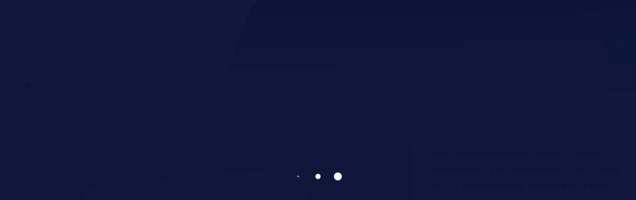

--- FILE ---
content_type: text/html; charset=UTF-8
request_url: https://luminox-web.com/portfolio/project-stamp/
body_size: 17155
content:
<!DOCTYPE html>
				<html lang="ja">
				<head>

					<meta http-equiv="Content-Type" content="text/html; charset=UTF-8"/>

					<meta name="viewport" content="width=device-width, initial-scale=1.0, minimum-scale=1.0"/><title>Project Stamp &#8211; 合同会社Luminox</title>
<meta name='robots' content='max-image-preview:large' />
<link rel='dns-prefetch' href='//fonts.googleapis.com' />
<link rel="alternate" type="application/rss+xml" title="合同会社Luminox &raquo; フィード" href="https://luminox-web.com/feed/" />
<link rel="alternate" type="application/rss+xml" title="合同会社Luminox &raquo; コメントフィード" href="https://luminox-web.com/comments/feed/" />
<link rel="alternate" type="application/rss+xml" title="合同会社Luminox &raquo; Project Stamp のコメントのフィード" href="https://luminox-web.com/portfolio/project-stamp/feed/" />
<link rel="alternate" title="oEmbed (JSON)" type="application/json+oembed" href="https://luminox-web.com/wp-json/oembed/1.0/embed?url=https%3A%2F%2Fluminox-web.com%2Fportfolio%2Fproject-stamp%2F" />
<link rel="alternate" title="oEmbed (XML)" type="text/xml+oembed" href="https://luminox-web.com/wp-json/oembed/1.0/embed?url=https%3A%2F%2Fluminox-web.com%2Fportfolio%2Fproject-stamp%2F&#038;format=xml" />
<style id='wp-img-auto-sizes-contain-inline-css'>
img:is([sizes=auto i],[sizes^="auto," i]){contain-intrinsic-size:3000px 1500px}
/*# sourceURL=wp-img-auto-sizes-contain-inline-css */
</style>
<style id='wp-emoji-styles-inline-css'>

	img.wp-smiley, img.emoji {
		display: inline !important;
		border: none !important;
		box-shadow: none !important;
		height: 1em !important;
		width: 1em !important;
		margin: 0 0.07em !important;
		vertical-align: -0.1em !important;
		background: none !important;
		padding: 0 !important;
	}
/*# sourceURL=wp-emoji-styles-inline-css */
</style>
<style id='wp-block-library-inline-css'>
:root{--wp-block-synced-color:#7a00df;--wp-block-synced-color--rgb:122,0,223;--wp-bound-block-color:var(--wp-block-synced-color);--wp-editor-canvas-background:#ddd;--wp-admin-theme-color:#007cba;--wp-admin-theme-color--rgb:0,124,186;--wp-admin-theme-color-darker-10:#006ba1;--wp-admin-theme-color-darker-10--rgb:0,107,160.5;--wp-admin-theme-color-darker-20:#005a87;--wp-admin-theme-color-darker-20--rgb:0,90,135;--wp-admin-border-width-focus:2px}@media (min-resolution:192dpi){:root{--wp-admin-border-width-focus:1.5px}}.wp-element-button{cursor:pointer}:root .has-very-light-gray-background-color{background-color:#eee}:root .has-very-dark-gray-background-color{background-color:#313131}:root .has-very-light-gray-color{color:#eee}:root .has-very-dark-gray-color{color:#313131}:root .has-vivid-green-cyan-to-vivid-cyan-blue-gradient-background{background:linear-gradient(135deg,#00d084,#0693e3)}:root .has-purple-crush-gradient-background{background:linear-gradient(135deg,#34e2e4,#4721fb 50%,#ab1dfe)}:root .has-hazy-dawn-gradient-background{background:linear-gradient(135deg,#faaca8,#dad0ec)}:root .has-subdued-olive-gradient-background{background:linear-gradient(135deg,#fafae1,#67a671)}:root .has-atomic-cream-gradient-background{background:linear-gradient(135deg,#fdd79a,#004a59)}:root .has-nightshade-gradient-background{background:linear-gradient(135deg,#330968,#31cdcf)}:root .has-midnight-gradient-background{background:linear-gradient(135deg,#020381,#2874fc)}:root{--wp--preset--font-size--normal:16px;--wp--preset--font-size--huge:42px}.has-regular-font-size{font-size:1em}.has-larger-font-size{font-size:2.625em}.has-normal-font-size{font-size:var(--wp--preset--font-size--normal)}.has-huge-font-size{font-size:var(--wp--preset--font-size--huge)}.has-text-align-center{text-align:center}.has-text-align-left{text-align:left}.has-text-align-right{text-align:right}.has-fit-text{white-space:nowrap!important}#end-resizable-editor-section{display:none}.aligncenter{clear:both}.items-justified-left{justify-content:flex-start}.items-justified-center{justify-content:center}.items-justified-right{justify-content:flex-end}.items-justified-space-between{justify-content:space-between}.screen-reader-text{border:0;clip-path:inset(50%);height:1px;margin:-1px;overflow:hidden;padding:0;position:absolute;width:1px;word-wrap:normal!important}.screen-reader-text:focus{background-color:#ddd;clip-path:none;color:#444;display:block;font-size:1em;height:auto;left:5px;line-height:normal;padding:15px 23px 14px;text-decoration:none;top:5px;width:auto;z-index:100000}html :where(.has-border-color){border-style:solid}html :where([style*=border-top-color]){border-top-style:solid}html :where([style*=border-right-color]){border-right-style:solid}html :where([style*=border-bottom-color]){border-bottom-style:solid}html :where([style*=border-left-color]){border-left-style:solid}html :where([style*=border-width]){border-style:solid}html :where([style*=border-top-width]){border-top-style:solid}html :where([style*=border-right-width]){border-right-style:solid}html :where([style*=border-bottom-width]){border-bottom-style:solid}html :where([style*=border-left-width]){border-left-style:solid}html :where(img[class*=wp-image-]){height:auto;max-width:100%}:where(figure){margin:0 0 1em}html :where(.is-position-sticky){--wp-admin--admin-bar--position-offset:var(--wp-admin--admin-bar--height,0px)}@media screen and (max-width:600px){html :where(.is-position-sticky){--wp-admin--admin-bar--position-offset:0px}}

/*# sourceURL=wp-block-library-inline-css */
</style><style id='global-styles-inline-css'>
:root{--wp--preset--aspect-ratio--square: 1;--wp--preset--aspect-ratio--4-3: 4/3;--wp--preset--aspect-ratio--3-4: 3/4;--wp--preset--aspect-ratio--3-2: 3/2;--wp--preset--aspect-ratio--2-3: 2/3;--wp--preset--aspect-ratio--16-9: 16/9;--wp--preset--aspect-ratio--9-16: 9/16;--wp--preset--color--black: #000000;--wp--preset--color--cyan-bluish-gray: #abb8c3;--wp--preset--color--white: #ffffff;--wp--preset--color--pale-pink: #f78da7;--wp--preset--color--vivid-red: #cf2e2e;--wp--preset--color--luminous-vivid-orange: #ff6900;--wp--preset--color--luminous-vivid-amber: #fcb900;--wp--preset--color--light-green-cyan: #7bdcb5;--wp--preset--color--vivid-green-cyan: #00d084;--wp--preset--color--pale-cyan-blue: #8ed1fc;--wp--preset--color--vivid-cyan-blue: #0693e3;--wp--preset--color--vivid-purple: #9b51e0;--wp--preset--gradient--vivid-cyan-blue-to-vivid-purple: linear-gradient(135deg,rgb(6,147,227) 0%,rgb(155,81,224) 100%);--wp--preset--gradient--light-green-cyan-to-vivid-green-cyan: linear-gradient(135deg,rgb(122,220,180) 0%,rgb(0,208,130) 100%);--wp--preset--gradient--luminous-vivid-amber-to-luminous-vivid-orange: linear-gradient(135deg,rgb(252,185,0) 0%,rgb(255,105,0) 100%);--wp--preset--gradient--luminous-vivid-orange-to-vivid-red: linear-gradient(135deg,rgb(255,105,0) 0%,rgb(207,46,46) 100%);--wp--preset--gradient--very-light-gray-to-cyan-bluish-gray: linear-gradient(135deg,rgb(238,238,238) 0%,rgb(169,184,195) 100%);--wp--preset--gradient--cool-to-warm-spectrum: linear-gradient(135deg,rgb(74,234,220) 0%,rgb(151,120,209) 20%,rgb(207,42,186) 40%,rgb(238,44,130) 60%,rgb(251,105,98) 80%,rgb(254,248,76) 100%);--wp--preset--gradient--blush-light-purple: linear-gradient(135deg,rgb(255,206,236) 0%,rgb(152,150,240) 100%);--wp--preset--gradient--blush-bordeaux: linear-gradient(135deg,rgb(254,205,165) 0%,rgb(254,45,45) 50%,rgb(107,0,62) 100%);--wp--preset--gradient--luminous-dusk: linear-gradient(135deg,rgb(255,203,112) 0%,rgb(199,81,192) 50%,rgb(65,88,208) 100%);--wp--preset--gradient--pale-ocean: linear-gradient(135deg,rgb(255,245,203) 0%,rgb(182,227,212) 50%,rgb(51,167,181) 100%);--wp--preset--gradient--electric-grass: linear-gradient(135deg,rgb(202,248,128) 0%,rgb(113,206,126) 100%);--wp--preset--gradient--midnight: linear-gradient(135deg,rgb(2,3,129) 0%,rgb(40,116,252) 100%);--wp--preset--font-size--small: 13px;--wp--preset--font-size--medium: 20px;--wp--preset--font-size--large: 36px;--wp--preset--font-size--x-large: 42px;--wp--preset--spacing--20: 0.44rem;--wp--preset--spacing--30: 0.67rem;--wp--preset--spacing--40: 1rem;--wp--preset--spacing--50: 1.5rem;--wp--preset--spacing--60: 2.25rem;--wp--preset--spacing--70: 3.38rem;--wp--preset--spacing--80: 5.06rem;--wp--preset--shadow--natural: 6px 6px 9px rgba(0, 0, 0, 0.2);--wp--preset--shadow--deep: 12px 12px 50px rgba(0, 0, 0, 0.4);--wp--preset--shadow--sharp: 6px 6px 0px rgba(0, 0, 0, 0.2);--wp--preset--shadow--outlined: 6px 6px 0px -3px rgb(255, 255, 255), 6px 6px rgb(0, 0, 0);--wp--preset--shadow--crisp: 6px 6px 0px rgb(0, 0, 0);}:where(.is-layout-flex){gap: 0.5em;}:where(.is-layout-grid){gap: 0.5em;}body .is-layout-flex{display: flex;}.is-layout-flex{flex-wrap: wrap;align-items: center;}.is-layout-flex > :is(*, div){margin: 0;}body .is-layout-grid{display: grid;}.is-layout-grid > :is(*, div){margin: 0;}:where(.wp-block-columns.is-layout-flex){gap: 2em;}:where(.wp-block-columns.is-layout-grid){gap: 2em;}:where(.wp-block-post-template.is-layout-flex){gap: 1.25em;}:where(.wp-block-post-template.is-layout-grid){gap: 1.25em;}.has-black-color{color: var(--wp--preset--color--black) !important;}.has-cyan-bluish-gray-color{color: var(--wp--preset--color--cyan-bluish-gray) !important;}.has-white-color{color: var(--wp--preset--color--white) !important;}.has-pale-pink-color{color: var(--wp--preset--color--pale-pink) !important;}.has-vivid-red-color{color: var(--wp--preset--color--vivid-red) !important;}.has-luminous-vivid-orange-color{color: var(--wp--preset--color--luminous-vivid-orange) !important;}.has-luminous-vivid-amber-color{color: var(--wp--preset--color--luminous-vivid-amber) !important;}.has-light-green-cyan-color{color: var(--wp--preset--color--light-green-cyan) !important;}.has-vivid-green-cyan-color{color: var(--wp--preset--color--vivid-green-cyan) !important;}.has-pale-cyan-blue-color{color: var(--wp--preset--color--pale-cyan-blue) !important;}.has-vivid-cyan-blue-color{color: var(--wp--preset--color--vivid-cyan-blue) !important;}.has-vivid-purple-color{color: var(--wp--preset--color--vivid-purple) !important;}.has-black-background-color{background-color: var(--wp--preset--color--black) !important;}.has-cyan-bluish-gray-background-color{background-color: var(--wp--preset--color--cyan-bluish-gray) !important;}.has-white-background-color{background-color: var(--wp--preset--color--white) !important;}.has-pale-pink-background-color{background-color: var(--wp--preset--color--pale-pink) !important;}.has-vivid-red-background-color{background-color: var(--wp--preset--color--vivid-red) !important;}.has-luminous-vivid-orange-background-color{background-color: var(--wp--preset--color--luminous-vivid-orange) !important;}.has-luminous-vivid-amber-background-color{background-color: var(--wp--preset--color--luminous-vivid-amber) !important;}.has-light-green-cyan-background-color{background-color: var(--wp--preset--color--light-green-cyan) !important;}.has-vivid-green-cyan-background-color{background-color: var(--wp--preset--color--vivid-green-cyan) !important;}.has-pale-cyan-blue-background-color{background-color: var(--wp--preset--color--pale-cyan-blue) !important;}.has-vivid-cyan-blue-background-color{background-color: var(--wp--preset--color--vivid-cyan-blue) !important;}.has-vivid-purple-background-color{background-color: var(--wp--preset--color--vivid-purple) !important;}.has-black-border-color{border-color: var(--wp--preset--color--black) !important;}.has-cyan-bluish-gray-border-color{border-color: var(--wp--preset--color--cyan-bluish-gray) !important;}.has-white-border-color{border-color: var(--wp--preset--color--white) !important;}.has-pale-pink-border-color{border-color: var(--wp--preset--color--pale-pink) !important;}.has-vivid-red-border-color{border-color: var(--wp--preset--color--vivid-red) !important;}.has-luminous-vivid-orange-border-color{border-color: var(--wp--preset--color--luminous-vivid-orange) !important;}.has-luminous-vivid-amber-border-color{border-color: var(--wp--preset--color--luminous-vivid-amber) !important;}.has-light-green-cyan-border-color{border-color: var(--wp--preset--color--light-green-cyan) !important;}.has-vivid-green-cyan-border-color{border-color: var(--wp--preset--color--vivid-green-cyan) !important;}.has-pale-cyan-blue-border-color{border-color: var(--wp--preset--color--pale-cyan-blue) !important;}.has-vivid-cyan-blue-border-color{border-color: var(--wp--preset--color--vivid-cyan-blue) !important;}.has-vivid-purple-border-color{border-color: var(--wp--preset--color--vivid-purple) !important;}.has-vivid-cyan-blue-to-vivid-purple-gradient-background{background: var(--wp--preset--gradient--vivid-cyan-blue-to-vivid-purple) !important;}.has-light-green-cyan-to-vivid-green-cyan-gradient-background{background: var(--wp--preset--gradient--light-green-cyan-to-vivid-green-cyan) !important;}.has-luminous-vivid-amber-to-luminous-vivid-orange-gradient-background{background: var(--wp--preset--gradient--luminous-vivid-amber-to-luminous-vivid-orange) !important;}.has-luminous-vivid-orange-to-vivid-red-gradient-background{background: var(--wp--preset--gradient--luminous-vivid-orange-to-vivid-red) !important;}.has-very-light-gray-to-cyan-bluish-gray-gradient-background{background: var(--wp--preset--gradient--very-light-gray-to-cyan-bluish-gray) !important;}.has-cool-to-warm-spectrum-gradient-background{background: var(--wp--preset--gradient--cool-to-warm-spectrum) !important;}.has-blush-light-purple-gradient-background{background: var(--wp--preset--gradient--blush-light-purple) !important;}.has-blush-bordeaux-gradient-background{background: var(--wp--preset--gradient--blush-bordeaux) !important;}.has-luminous-dusk-gradient-background{background: var(--wp--preset--gradient--luminous-dusk) !important;}.has-pale-ocean-gradient-background{background: var(--wp--preset--gradient--pale-ocean) !important;}.has-electric-grass-gradient-background{background: var(--wp--preset--gradient--electric-grass) !important;}.has-midnight-gradient-background{background: var(--wp--preset--gradient--midnight) !important;}.has-small-font-size{font-size: var(--wp--preset--font-size--small) !important;}.has-medium-font-size{font-size: var(--wp--preset--font-size--medium) !important;}.has-large-font-size{font-size: var(--wp--preset--font-size--large) !important;}.has-x-large-font-size{font-size: var(--wp--preset--font-size--x-large) !important;}
/*# sourceURL=global-styles-inline-css */
</style>

<style id='classic-theme-styles-inline-css'>
/*! This file is auto-generated */
.wp-block-button__link{color:#fff;background-color:#32373c;border-radius:9999px;box-shadow:none;text-decoration:none;padding:calc(.667em + 2px) calc(1.333em + 2px);font-size:1.125em}.wp-block-file__button{background:#32373c;color:#fff;text-decoration:none}
/*# sourceURL=/wp-includes/css/classic-themes.min.css */
</style>
<link rel='stylesheet' id='codevz-blocks-css' href='https://luminox-web.com/wp-content/themes/xtra//assets/css/blocks.css?ver=6.9' media='all' />
<link rel='stylesheet' id='cz-icons-pack-css' href='https://luminox-web.com/wp-content/plugins/codevz-plus/admin/fields/codevz_fields/icons/czicons.css?ver=4.7.1' media='all' />
<link rel='stylesheet' id='contact-form-7-css' href='https://luminox-web.com/wp-content/plugins/contact-form-7/includes/css/styles.css?ver=5.8.5' media='all' />
<link rel='stylesheet' id='codevz-css' href='https://luminox-web.com/wp-content/themes/xtra/assets/css/core.css?ver=4.6.3' media='all' />
<link rel='stylesheet' id='codevz-laptop-css' href='https://luminox-web.com/wp-content/themes/xtra/assets/css/core-laptop.css?ver=4.6.3' media='screen and (max-width: 1024px)' />
<link rel='stylesheet' id='codevz-tablet-css' href='https://luminox-web.com/wp-content/themes/xtra/assets/css/core-tablet.css?ver=4.6.3' media='screen and (max-width: 768px)' />
<link rel='stylesheet' id='codevz-mobile-css' href='https://luminox-web.com/wp-content/themes/xtra/assets/css/core-mobile.css?ver=4.6.3' media='screen and (max-width: 480px)' />
<link rel='stylesheet' id='codevz-single-css' href='https://luminox-web.com/wp-content/themes/xtra/assets/css/single.css?ver=4.6.3' media='all' />
<link rel='stylesheet' id='codevz-comments-css' href='https://luminox-web.com/wp-content/themes/xtra/assets/css/comments.css?ver=4.6.3' media='all' />
<link rel='stylesheet' id='codevz-comments-mobile-css' href='https://luminox-web.com/wp-content/themes/xtra/assets/css/comments-mobile.css?ver=4.6.3' media='screen and (max-width: 480px)' />
<link rel='stylesheet' id='codevz-loading-css' href='https://luminox-web.com/wp-content/themes/xtra/assets/css/loading.css?ver=4.6.3' media='all' />
<link rel='stylesheet' id='google-font-noto-sans-jp-css' href='https://fonts.googleapis.com/css?family=Noto+Sans+JP%3A300%2C400%2C700&#038;ver=6.9' media='all' />
<link rel='stylesheet' id='google-font-poppins-css' href='https://fonts.googleapis.com/css?family=Poppins%3A300%2C400%2C700&#038;ver=6.9' media='all' />
<link rel='stylesheet' id='codevz-plus-share-css' href='https://luminox-web.com/wp-content/plugins/codevz-plus/assets/css/share.css?ver=4.7.1' media='all' />
<link rel='stylesheet' id='codevz-mobile-fixed-nav-css' href='https://luminox-web.com/wp-content/plugins/codevz-plus/assets/css/mobile-nav.css?ver=4.7.1' media='all' />
<link rel='stylesheet' id='codevz-plus-css' href='https://luminox-web.com/wp-content/plugins/codevz-plus/assets/css/codevzplus.css?ver=4.7.1' media='all' />
<style id='codevz-plus-inline-css'>
#cz_77807 .slick-dots li button {border-color: #008aff !important;background: #008aff}#cz_77807 .slick-dots li button:before {background: #008aff}#cz_77807 .slick-list{margin: 0 -5px;clip-path:inset(0 5px 0 5px)}#cz_77807 .slick-slide{margin: 0 5px}#cz_15245 > div{position:relative;display: block;text-align:center;}#cz_85276 > div{position:relative;display: block;text-align:center;}
/*# sourceURL=codevz-plus-inline-css */
</style>
<link rel='stylesheet' id='codevz-plus-tablet-css' href='https://luminox-web.com/wp-content/plugins/codevz-plus/assets/css/codevzplus-tablet.css?ver=4.7.1' media='screen and (max-width: 768px)' />
<link rel='stylesheet' id='codevz-plus-mobile-css' href='https://luminox-web.com/wp-content/plugins/codevz-plus/assets/css/codevzplus-mobile.css?ver=4.7.1' media='screen and (max-width: 480px)' />
<link rel='stylesheet' id='js_composer_front-css' href='https://luminox-web.com/wp-content/plugins/js_composer/assets/css/js_composer.min.css?ver=7.3' media='all' />
<link rel='stylesheet' id='xtra-elementor-front-css' href='https://luminox-web.com/wp-content/plugins/codevz-plus/assets/css/elementor.css?ver=4.7.1' media='all' />
<link rel='stylesheet' id='font-awesome-shims-css' href='https://luminox-web.com/wp-content/plugins/codevz-plus/admin/assets/css/font-awesome/css/v4-shims.min.css?ver=6.4.2' media='all' />
<link rel='stylesheet' id='font-awesome-css' href='https://luminox-web.com/wp-content/plugins/codevz-plus/admin/assets/css/font-awesome/css/all.min.css?ver=6.4.2' media='all' />
<script src="https://luminox-web.com/wp-includes/js/jquery/jquery.min.js?ver=3.7.1" id="jquery-core-js"></script>
<script src="https://luminox-web.com/wp-includes/js/jquery/jquery-migrate.min.js?ver=3.4.1" id="jquery-migrate-js"></script>
<script></script><link rel="https://api.w.org/" href="https://luminox-web.com/wp-json/" /><link rel="alternate" title="JSON" type="application/json" href="https://luminox-web.com/wp-json/wp/v2/portfolio/68" /><link rel="EditURI" type="application/rsd+xml" title="RSD" href="https://luminox-web.com/xmlrpc.php?rsd" />
<meta name="generator" content="WordPress 6.9" />
<link rel="canonical" href="https://luminox-web.com/portfolio/project-stamp/" />
<link rel='shortlink' href='https://luminox-web.com/?p=68' />
<meta name="format-detection" content="telephone=no">
<meta name="generator" content="Powered by WPBakery Page Builder - drag and drop page builder for WordPress."/>
<meta name="generator" content="Powered by Slider Revolution 6.6.20 - responsive, Mobile-Friendly Slider Plugin for WordPress with comfortable drag and drop interface." />
<link rel="icon" href="https://luminox-web.com/wp-content/uploads/2023/02/cropped-Luminox_logo001-32x32.png" sizes="32x32" />
<link rel="icon" href="https://luminox-web.com/wp-content/uploads/2023/02/cropped-Luminox_logo001-192x192.png" sizes="192x192" />
<link rel="apple-touch-icon" href="https://luminox-web.com/wp-content/uploads/2023/02/cropped-Luminox_logo001-180x180.png" />
<meta name="msapplication-TileImage" content="https://luminox-web.com/wp-content/uploads/2023/02/cropped-Luminox_logo001-270x270.png" />
<style id="codevz-inline-css" data-noptimize>.admin-bar .cz_fixed_top_border{top:32px}.admin-bar i.offcanvas-close {top: 32px}.admin-bar .offcanvas_area, .admin-bar .hidden_top_bar{margin-top: 32px}.admin-bar .header_5,.admin-bar .onSticky{top: 32px}@media screen and (max-width:768px) {.admin-bar .header_5,.admin-bar .onSticky,.admin-bar .cz_fixed_top_border,.admin-bar i.offcanvas-close {top: 46px}.admin-bar .onSticky {top: 0}.admin-bar .offcanvas_area,.admin-bar .offcanvas_area,.admin-bar .hidden_top_bar{margin-top:46px;height:calc(100% - 46px);}}

/* Theme color */a:hover, .sf-menu > .cz.current_menu > a, .sf-menu > .cz .cz.current_menu > a,.sf-menu > .current-menu-parent > a,.comment-text .star-rating span,.codevz-404 span {color: #008aff} 
form button, .button, #edd-purchase-button, .edd-submit, .edd-submit.button.blue, .edd-submit.button.blue:hover, .edd-submit.button.blue:focus, [type=submit].edd-submit, .sf-menu > .cz > a:before,.sf-menu > .cz > a:before,
.post-password-form input[type="submit"], .wpcf7-submit, .submit_user, 
#commentform #submit, .commentlist li.bypostauthor > .comment-body:after,.commentlist li.comment-author-admin > .comment-body:after, 
 .pagination .current, .pagination > b, .pagination a:hover, .page-numbers .current, .page-numbers a:hover, .pagination .next:hover, 
.pagination .prev:hover, input[type=submit], .sticky:before, .commentlist li.comment-author-admin .fn,
input[type=submit],input[type=button],.cz_header_button,.cz_default_portfolio a,
.cz_readmore, .more-link, a.cz_btn, .cz_highlight_1:after, div.cz_btn  {background-color: #008aff}
.cs_load_more_doing, div.wpcf7 .wpcf7-form .ajax-loader {border-right-color: #008aff}
input:focus,textarea:focus,select:focus {border-color: #008aff !important}
::selection {background-color: #008aff;color: #fff}
::-moz-selection {background-color: #008aff;color: #fff}

/* Custom */#rev_slider_1_1_wrapper .tp-shape, #rev_slider_1_1_wrapper .rev-btn {
    box-shadow: 0px 10px 50px rgba(0,0,0,0.1) !important
}
.cz_custom_testimonials .cz_wpe_content {
    position: relative;
   margin-top:70px
}
.cz_custom_testimonials .cz_wpe_content:before {
    position: absolute;
    content: '“';
    color: white;
    background: #60b489;
    border-radius: 100%;
    width: 1em;
    height: 1em;
    line-height: 1.5em;
    font-size: 50px;
    left: 50%;
    top: -70px;
    transform: translateX(-50%);
    font-family: inherit;
    box-shadow: 0px 10px 30px rgba(96, 180, 137, 0.3);
}

/* Dynamic  */.pageloader{background-color:rgba(13,20,56,0.98)}form button,.comment-form button,a.cz_btn,div.cz_btn,a.cz_btn_half_to_fill:before,a.cz_btn_half_to_fill_v:before,a.cz_btn_half_to_fill:after,a.cz_btn_half_to_fill_v:after,a.cz_btn_unroll_v:before, a.cz_btn_unroll_h:before,a.cz_btn_fill_up:before,a.cz_btn_fill_down:before,a.cz_btn_fill_left:before,a.cz_btn_fill_right:before,.wpcf7-submit,input[type=submit],input[type=button],.button,.cz_header_button,.woocommerce a.button,.woocommerce input.button,.woocommerce #respond input#submit.alt,.woocommerce a.button.alt,.woocommerce button.button.alt,.woocommerce input.button.alt,.woocommerce #respond input#submit, .woocommerce a.button, .woocommerce button.button, .woocommerce input.button, #edd-purchase-button, .edd-submit, [type=submit].edd-submit, .edd-submit.button.blue,.woocommerce #payment #place_order, .woocommerce-page #payment #place_order,.woocommerce button.button:disabled, .woocommerce button.button:disabled[disabled], .woocommerce a.button.wc-forward,.wp-block-search .wp-block-search__button{color:#ffffff;font-weight:700;background-color:#75c79d;padding:15px 30px;border-radius:90px}form button:hover,.comment-form button:hover,a.cz_btn:hover,div.cz_btn:hover,a.cz_btn_half_to_fill:hover:before, a.cz_btn_half_to_fill_v:hover:before,a.cz_btn_half_to_fill:hover:after, a.cz_btn_half_to_fill_v:hover:after,a.cz_btn_unroll_v:after, a.cz_btn_unroll_h:after,a.cz_btn_fill_up:after,a.cz_btn_fill_down:after,a.cz_btn_fill_left:after,a.cz_btn_fill_right:after,.wpcf7-submit:hover,input[type=submit]:hover,input[type=button]:hover,.button:hover,.cz_header_button:hover,.woocommerce a.button:hover,.woocommerce input.button:hover,.woocommerce #respond input#submit.alt:hover,.woocommerce a.button.alt:hover,.woocommerce button.button.alt:hover,.woocommerce input.button.alt:hover,.woocommerce #respond input#submit:hover, .woocommerce a.button:hover, .woocommerce button.button:hover, .woocommerce input.button:hover, #edd-purchase-button:hover, .edd-submit:hover, [type=submit].edd-submit:hover, .edd-submit.button.blue:hover, .edd-submit.button.blue:focus,.woocommerce #payment #place_order:hover, .woocommerce-page #payment #place_order:hover,.woocommerce div.product form.cart .button:hover,.woocommerce button.button:disabled:hover, .woocommerce button.button:disabled[disabled]:hover, .woocommerce a.button.wc-forward:hover,.wp-block-search .wp-block-search__button:hover{background-color:#008aff}.widget{background-color:rgba(11,20,36,0.03);padding:30px;border-radius:5px;overflow:hidden}.widget > h4, .sidebar_inner .widget_block > div > div > h2{font-size:16px;color:#ffffff;text-align:center;font-weight:600;background-color:#75c79d;padding:15px 30px;margin:-30px -30px 30px;border-style:none}input,textarea,select,.qty,.woocommerce-input-wrapper .select2-selection--single,#add_payment_method table.cart td.actions .coupon .input-text, .woocommerce-cart table.cart td.actions .coupon .input-text, .woocommerce-checkout table.cart td.actions .coupon .input-text{padding:14px 20px;border-style:solid;border-color:#ededed;border-radius:25px}div.logo_hover_tooltip{width:560px;padding:30px;border-style:solid;border-radius:10px;box-shadow:0px 10px 34px rgba(10,10,10,0.1)}.elms_row .cz_social a, .fixed_side .cz_social a, #xtra-social-popup [class*="xtra-social-type-"] a{font-size:18px;color:#a1d1fc;background-color:rgba(255,255,255,0.05);padding:12px;margin-right:3px;margin-left:4px;border-style:solid;border-radius:100px}.elms_row .cz_social a:hover, .fixed_side .cz_social a:hover, #xtra-social-popup [class*="xtra-social-type-"] a:hover{color:#ffffff;background-color:#75c79d}.header_1{background-color:#f0f0f0;border-style:solid;border-bottom-width:1px;border-color:#dfdfdf}#menu_header_1 > .cz > a:hover,#menu_header_1 > .cz:hover > a,#menu_header_1 > .cz.current_menu > a,#menu_header_1 > .current-menu-parent > a{color:#008aff}#menu_header_1 .cz .cz a:hover,#menu_header_1 .cz .cz:hover > a,#menu_header_1 .cz .cz.current_menu > a,#menu_header_1 .cz .current_menu > .current_menu{color:#008aff}.header_2{padding-top:30px}#menu_header_2{background-color:rgba(13,20,56,0.98);padding:0px;margin:0px}#menu_header_2 > .cz > a{font-size:42px;color:#ffffff;text-align:left;text-transform:lowercase;padding:15px 125px;margin-right:0px;margin-left:0px}.rtl #menu_header_2 > .cz > a{text-align:right}#menu_header_2 > .cz > a:hover,#menu_header_2 > .cz:hover > a,#menu_header_2 > .cz.current_menu > a,#menu_header_2 > .current-menu-parent > a{color:#008aff;padding-right:150px;padding-left:150px}#menu_header_2 > .cz > a:before{background-color:#008aff;width:100px;bottom:40px}.rtl #menu_header_2 > .cz > a:before{left:auto;right:0px}#menu_header_2 .cz .sub-menu:not(.cz_megamenu_inner_ul),#menu_header_2 .cz_megamenu_inner_ul .cz_megamenu_inner_ul{width:100%}#menu_header_2 .cz .cz a{font-size:24px;color:rgba(255,255,255,0.7);padding-right:175px;padding-left:175px;margin-bottom:5px}#menu_header_2 .cz .cz a:hover,#menu_header_2 .cz .cz:hover > a,#menu_header_2 .cz .cz.current_menu > a,#menu_header_2 .cz .current_menu > .current_menu{color:#008aff;padding-right:185px;padding-left:185px}.onSticky{background-color:#ffffff !important;box-shadow:0px 7px 19px rgba(0,0,0,0.07) !important}.header_4{background-color:rgba(255,255,255,0.26);box-shadow:0px 10px 50px 0px rgba(0,0,0,0.1)}#menu_header_4{background-color:rgba(13,20,56,0.95)}#menu_header_4 > .cz > a{font-size:16px;color:rgba(234,234,234,0.6);border-style:none}#menu_header_4 > .cz > a:hover,#menu_header_4 > .cz:hover > a,#menu_header_4 > .cz.current_menu > a,#menu_header_4 > .current-menu-parent > a{color:#008aff;padding-right:30px;padding-left:30px}#menu_header_4 > .cz > a:before{background-color:#008aff;width:15px;height:1px;display:block;bottom:26px}#menu_header_4 .cz .cz a{color:rgba(255,255,255,0.58);border-style:none}#menu_header_4 .cz .cz a:hover,#menu_header_4 .cz .cz:hover > a,#menu_header_4 .cz .cz.current_menu > a,#menu_header_4 .cz .current_menu > .current_menu{color:#75c79d;padding-right:30px;padding-left:30px}.hidden_top_bar{color:#0a0101;background-color:#ffffff;border-style:solid;border-width:0 0 2px;border-color:#ffffff;transform: translateY(calc(-100% + 2px))}.hidden_top_bar > i{color:#000000;background:#ffffff;padding:14px 16px 15px 16px;border-style:solid;border-radius:0px}.page_title,.header_onthe_cover .page_title{background-repeat:no-repeat;background-position:right top;background-color:transparent;background-image:linear-gradient(0deg,#ffffff,rgba(255,255,255,0.01)),url(https://luminox-web.com/wp-content/uploads/2019/12/slider1.jpg);padding-top:150px;padding-bottom:25px;border-style:none;border-top-width:1px;border-bottom-width:1px;border-color:#dfdfdf}.page_title .section_title{font-size:24px;color:#000000}.page_title a,.page_title i{font-size:12px;color:#2226a5;font-weight:400}.breadcrumbs{background-color:rgba(0,138,255,0.05);padding:5px 20px;border-radius:90px}[class*="cz_tooltip_"] [data-title]:after{font-family:'Noto Sans JP'}body, body.rtl, .rtl form{font-family:'Noto Sans JP'}body h1{font-family:'Noto Sans JP'}body h4{font-family:'Noto Sans JP'}.footer_1 .row{border-style:solid;border-width:0 0 1px;border-color:rgba(255,255,255,0.07)}.footer_widget{color:#91a3c3;padding:50px 10px}.cz_middle_footer a{color:#838c9a}.cz_middle_footer a:hover{color:rgb(0, 138, 255)}i.backtotop{font-size:18px;color:#ffffff;background-color:#008aff;padding:5px;border-radius:90px}i.fixed_contact{font-size:14px;color:#ffffff;background-color:#008aff;margin-right:5px;border-radius:0px}div.fixed_contact{border-radius:0px}.footer_widget > h4, footer .widget_block > div > div > h2{font-size:24px;color:#ffffff;font-weight:600;padding-right:13px;padding-bottom:0px;padding-left:13px;margin-bottom:30px;border-style:none}.woocommerce ul.products li.product a img{border-style:solid;border-width:6px;border-color:rgba(0,138,255,0.05)}i.backtotop:hover{background-color:#75c79d;box-shadow:0px 10px 30px 0px rgba(117,199,157,0.3)}.woocommerce ul.products li.product .woocommerce-loop-category__title, .woocommerce ul.products li.product .woocommerce-loop-product__title, .woocommerce ul.products li.product h3,.woocommerce.woo-template-2 ul.products li.product .woocommerce-loop-category__title, .woocommerce.woo-template-2 ul.products li.product .woocommerce-loop-product__title, .woocommerce.woo-template-2 ul.products li.product h3{font-size:20px;font-weight:600;background-color:#ffffff;padding:20px 40px;margin-top:-52px;margin-right:25px;margin-left:25px;border-radius:5px;box-shadow:0px 10px 30px 0px rgba(0,0,0,0.1);position:relative}.woocommerce ul.products li.product .star-rating{display:none}.woocommerce ul.products li.product .button.add_to_cart_button, .woocommerce ul.products li.product .button[class*="product_type_"]{font-size:14px;background-color:#008aff;position:absolute;top:260px;left:50%;opacity:0.0;transform:translate(-50%)}.woocommerce span.onsale, .woocommerce ul.products li.product .onsale,.woocommerce.single span.onsale, .woocommerce.single ul.products li.product .onsale{font-size:18px;color:#008aff;line-height:1em;background-color:rgba(0,138,255,0.05);width:1em;height:1em;padding:12px 20px;border-radius:0 0 5px 0;top:6px;left:6px}.woocommerce ul.products li.product .price{font-size:18px;color:#3a3a3a;background-color:rgba(0,138,255,0.05);padding:5px 20px;border-radius:0 0 0 5px;top:6px;right:6px}.woocommerce div.product .product_title{font-weight:400}.woocommerce div.product .summary p.price, .woocommerce div.product .summary span.price{font-size:42px;color:#008aff}.page_content img, a.cz_post_image img, footer img, .cz_image_in, .wp-block-gallery figcaption, .cz_grid .cz_grid_link{border-radius:5px}.tagcloud a, .widget .tagcloud a, .cz_post_cat a, .cz_post_views a{font-weight:400;padding:6px 15px;border-style:solid;border-color:rgba(11,20,36,0.06);border-radius:90px}.tagcloud a:hover, .widget .tagcloud a:hover, .cz_post_cat a:hover, .cz_post_views a:hover{color:#ffffff;background-color:#008aff}.pagination a, .pagination > b, .pagination span, .page-numbers a, .page-numbers span, .woocommerce nav.woocommerce-pagination ul li a, .woocommerce nav.woocommerce-pagination ul li span{color:#727272;font-weight:700;padding:5px;border-style:none;border-color:rgba(0,0,0,0.06);border-radius:90px}.cz-cpt-post .cz_readmore, .cz-cpt-post .more-link{color:#008aff;background-color:rgba(0,138,255,0.1);padding-right:15px;padding-left:10px;border-style:solid;border-radius:90px}.rtl.cz-cpt-post .cz_readmore,.rtl.cz-cpt-post .more-link{padding-left: 15px;padding-right: 10px}.cz-cpt-post .cz_readmore:hover, .cz-cpt-post .more-link:hover{color:#ffffff;background-color:#008aff}.cz-cpt-post .cz_readmore i, .cz-cpt-post .more-link i{color:#008aff;border-style:solid;border-radius:0px}.woocommerce div.product div.images img{border-style:solid;border-width:6px;border-color:rgba(0,138,255,0.05)}.page_footer{background-color:#0b1424;padding-top:100px}.cz-cpt-post .cz_default_loop > div{border-style:none;position:relative}.next_prev .previous i,.next_prev .next i{color:#ffffff;background-color:#75c79d;padding:2px;border-radius:90px}.cz-cpt-portfolio .cz_default_loop .cz_post_title h3{color:#008aff}.cz-cpt-post .cz_post_image, .cz-cpt-post .cz_post_svg{background-color:#008aff;border-radius:5px}[class*="cz_tooltip_"] [data-title]:after{color:#ffffff;background-color:#008aff;border-radius:99px}#menu_header_2 .sub-menu .sub-menu:not(.cz_megamenu_inner_ul){padding-right:25px;padding-left:25px}.footer_widget > h4:before, footer .widget_block > div > div > h2:before{background-color:#008aff;width:5px;height:5px;border-radius:90px;bottom:8px}.cz-cpt-post article .cz_post_icon{color:#008aff;background-color:#ffffff;border-radius:90px}.single_con .tagcloud a:first-child, .single_con .cz_post_cat a:first-child, .cz_post_views a:first-child{color:rgba(11,20,36,0.85);background-color:rgba(11,20,36,0.03);border-style:solid;border-color:transparent}.next_prev .previous:hover i,.next_prev .next:hover i{color:#ffffff;background-color:#008aff}.xtra-comments .commentlist li article{color:#383838;background-color:#ffffff;border-style:none;border-radius:5px}.woocommerce.single span.onsale{background-color:rgba(0,138,255,0.05);top:6px;left:6px}.cz_default_loop.sticky > div{margin-top:-1px}.cz-cpt-post .cz_readmore:hover i, .cz-cpt-post .more-link:hover i{color:#ffffff}.cz-cpt-post .cz_default_loop .cz_post_author_avatar img{border-radius:90px}.sf-menu, .sf-menu > .cz > a{font-family:'Noto Sans JP'}h1,h2,h3,h4,h5,h6{color:#101c58;font-family:'Poppins'}.cz-cpt-post .cz_default_loop .cz_post_con{background-color:#ffffff;padding:40px;margin-top:-65px;margin-right:30px;margin-left:30px;border-radius:5px;box-shadow:0px 10px 30px 0px rgba(0,0,0,0.1);position:relative}#menu_header_2 > .cz{display:block}#menu_header_4 > .cz > a .cz_indicator{border-style:none}#menu_header_4 .cz .cz a .cz_indicator{border-style:none}.xtra-comments,.content.cz_related_posts,.cz_author_box,.related.products,.upsells.products,.up-sells.products{background-color:rgba(11,20,36,0.03);padding:30px 30px 1px;border-radius:5px;overflow:hidden}#comments > h3,.content.cz_related_posts > h4,.cz_author_box h4,.related.products > h2,.upsells.products > h2,.up-sells.products > h2{font-size:16px;color:#ffffff;text-align:center;font-weight:600;background-color:#75c79d;padding:15px 30px;margin:-30px -30px 30px;border-style:none}.cz_related_posts .cz_related_post_date{font-size:12px}.next_prev li:hover h4{color:#008aff}.next_prev h4 small{color:rgba(0,0,0,0.3)}div.xtra-share{background-color:rgba(11,20,36,0.03);border-style:none;border-radius:5px;display:flex}div.xtra-share a{width:100%;border-radius:5px}.woocommerce ul.products li.product .button.add_to_cart_button:hover, .woocommerce ul.products li.product .button[class*="product_type_"]:hover{background-color:#75c79d}.woocommerce ul.products li.product .price del span{font-weight:400}.products .product .xtra-product-icons{background-color:rgba(0,138,255,0.05);margin-right:25px;margin-left:25px;border-radius:90px}.products .product .xtra-add-to-wishlist{color:#008aff}.products .product .xtra-product-quick-view{color:#008aff}.products .product .xtra-add-to-wishlist:hover{color:#75c79d}.products .product .xtra-product-quick-view:hover{color:#75c79d}.woocommerce ul.products li.product:hover .woocommerce-loop-category__title, .woocommerce ul.products li.product:hover .woocommerce-loop-product__title, .woocommerce ul.products li.product:hover h3,.woocommerce.woo-template-2 ul.products li.product:hover .woocommerce-loop-category__title, .woocommerce.woo-template-2 ul.products li.product:hover .woocommerce-loop-product__title, .woocommerce.woo-template-2 ul.products li.product:hover h3{color:#008aff}.woocommerce .cart .xtra-product-icons{color:#ffffff;background-color:#008aff;padding:3px;border-radius:90px}.woocommerce .cart .xtra-product-icons:hover{color:#ffffff;background-color:#75c79d}.woocommerce div.product .woocommerce-tabs .panel{background-color:rgba(11,20,36,0.03);border-style:none;border-radius:5px;position:relative;z-index:1}.woocommerce div.product .woocommerce-tabs ul.tabs li{background-color:#ffffff;padding:4px 12px;margin-bottom:15px;border-style:none;border-width:9px 9px 0px;border-color:transparent;border-radius:99px;position:relative;z-index:9}.woocommerce div.product .woocommerce-tabs ul.tabs li.active{color:#ffffff;background-color:#75c79d;border-color:rgba(0,138,255,0.05);position:relative;z-index:9}.woocommerce div.product form.cart .button:hover{background-color:#75c79d}.woocommerce div.product .summary p.price del span, .woocommerce div.product .summary span.price del span{font-weight:300}#xtra_quick_view .cz_popup_in{border-radius:5px}.woocommerce div.product .product_meta{color:#969696}.woocommerce ul.products li.product:hover a img{border-style:solid;border-color:#008aff}.cz-cpt-post .cz_default_loop .cz_post_title h3:hover{color:#008aff}.cz-cpt-post .cz_default_loop .cz_post_excerpt{color:#828282}.cz_related_posts .cz_related_post:hover h3{color:#008aff}div.xtra-share a:hover{transform:scale(1.1)}.quantity-down{color:#8e8e8e;background-color:rgba(11,20,36,0.03);border-radius:100px}.quantity-down:hover{color:#ffffff;background-color:#75c79d}.quantity-up{color:#8e8e8e;background-color:rgba(11,20,36,0.03);border-radius:100px}.quantity-up:hover{color:#ffffff;background-color:#75c79d}.xtra-fixed-mobile-nav{width:90%;margin-bottom:15px;margin-left:5%;border-radius:100px}.xtra-fixed-mobile-nav a:hover,.xtra-fixed-mobile-nav .xtra-active{color:#008aff}.xtra-fixed-mobile-nav a i, .xtra-fixed-mobile-nav a img{font-size:14px;background-color:#282828;padding:10px;margin-top:-25px;margin-bottom:2px;border-radius:100px}.xtra-fixed-mobile-nav a:hover i, .xtra-fixed-mobile-nav a:hover img, .xtra-fixed-mobile-nav .xtra-active i, .xtra-fixed-mobile-nav .xtra-active img{color:#ffffff;background-color:#008aff}li.xtra-mobile-menu-additional .cz_social a{font-size:18px;color:#a1d1fc;background-color:rgba(255,255,255,0.05);padding:5px;margin-right:3px;margin-left:4px;border-style:solid;border-radius:100px}li.xtra-mobile-menu-additional .cz_social a:hover{color:#ffffff;background-color:#75c79d}.xtra-mobile-menu-text{color:#dddddd;padding-top:10px;padding-bottom:20px}

/* Responsive */@media screen and (max-width:1240px){#layout{width:100%!important}#layout.layout_1,#layout.layout_2{width:95%!important}.row{width:90% !important;padding:0}blockquote{padding:20px}footer .elms_center,footer .have_center .elms_left, footer .have_center .elms_center, footer .have_center .elms_right{float:none;display:block;text-align:center;margin:0 auto;flex:unset}}@media screen and (max-width:768px){.page_title,.header_onthe_cover .page_title{padding-top:100px;}.footer_widget > h4:before, footer .widget_block > div > div > h2:before{left:calc(50% - 20px);}}@media screen and (max-width:480px){.elms_row .cz_social a, .fixed_side .cz_social a, #xtra-social-popup [class*="xtra-social-type-"] a{font-size:14px;padding:4px;}.page_title,.header_onthe_cover .page_title{background-color:#ffffff;padding-bottom:0px;}.footer_widget > h4:before, footer .widget_block > div > div > h2:before{width:20px;height:1px;bottom:-10px;left:calc(50% - 10px);}}</style><script>function setREVStartSize(e){
			//window.requestAnimationFrame(function() {
				window.RSIW = window.RSIW===undefined ? window.innerWidth : window.RSIW;
				window.RSIH = window.RSIH===undefined ? window.innerHeight : window.RSIH;
				try {
					var pw = document.getElementById(e.c).parentNode.offsetWidth,
						newh;
					pw = pw===0 || isNaN(pw) || (e.l=="fullwidth" || e.layout=="fullwidth") ? window.RSIW : pw;
					e.tabw = e.tabw===undefined ? 0 : parseInt(e.tabw);
					e.thumbw = e.thumbw===undefined ? 0 : parseInt(e.thumbw);
					e.tabh = e.tabh===undefined ? 0 : parseInt(e.tabh);
					e.thumbh = e.thumbh===undefined ? 0 : parseInt(e.thumbh);
					e.tabhide = e.tabhide===undefined ? 0 : parseInt(e.tabhide);
					e.thumbhide = e.thumbhide===undefined ? 0 : parseInt(e.thumbhide);
					e.mh = e.mh===undefined || e.mh=="" || e.mh==="auto" ? 0 : parseInt(e.mh,0);
					if(e.layout==="fullscreen" || e.l==="fullscreen")
						newh = Math.max(e.mh,window.RSIH);
					else{
						e.gw = Array.isArray(e.gw) ? e.gw : [e.gw];
						for (var i in e.rl) if (e.gw[i]===undefined || e.gw[i]===0) e.gw[i] = e.gw[i-1];
						e.gh = e.el===undefined || e.el==="" || (Array.isArray(e.el) && e.el.length==0)? e.gh : e.el;
						e.gh = Array.isArray(e.gh) ? e.gh : [e.gh];
						for (var i in e.rl) if (e.gh[i]===undefined || e.gh[i]===0) e.gh[i] = e.gh[i-1];
											
						var nl = new Array(e.rl.length),
							ix = 0,
							sl;
						e.tabw = e.tabhide>=pw ? 0 : e.tabw;
						e.thumbw = e.thumbhide>=pw ? 0 : e.thumbw;
						e.tabh = e.tabhide>=pw ? 0 : e.tabh;
						e.thumbh = e.thumbhide>=pw ? 0 : e.thumbh;
						for (var i in e.rl) nl[i] = e.rl[i]<window.RSIW ? 0 : e.rl[i];
						sl = nl[0];
						for (var i in nl) if (sl>nl[i] && nl[i]>0) { sl = nl[i]; ix=i;}
						var m = pw>(e.gw[ix]+e.tabw+e.thumbw) ? 1 : (pw-(e.tabw+e.thumbw)) / (e.gw[ix]);
						newh =  (e.gh[ix] * m) + (e.tabh + e.thumbh);
					}
					var el = document.getElementById(e.c);
					if (el!==null && el) el.style.height = newh+"px";
					el = document.getElementById(e.c+"_wrapper");
					if (el!==null && el) {
						el.style.height = newh+"px";
						el.style.display = "block";
					}
				} catch(e){
					console.log("Failure at Presize of Slider:" + e)
				}
			//});
		  };</script>
<style type="text/css" data-type="vc_shortcodes-custom-css">.vc_custom_1497307579609{margin-bottom: 40px !important;}</style><noscript><style> .wpb_animate_when_almost_visible { opacity: 1; }</style></noscript>
				<link rel='stylesheet' id='cz_carousel-css' href='https://luminox-web.com/wp-content/plugins/codevz-plus/wpbakery/assets/css/carousel.css?ver=4.7.1' media='all' />
<link rel='stylesheet' id='cz_working_hours-css' href='https://luminox-web.com/wp-content/plugins/codevz-plus/wpbakery/assets/css/working_hours.css?ver=4.7.1' media='all' />
<link rel='stylesheet' id='cz_button-css' href='https://luminox-web.com/wp-content/plugins/codevz-plus/wpbakery/assets/css/button.css?ver=4.7.1' media='all' />
<link rel='stylesheet' id='rs-plugin-settings-css' href='https://luminox-web.com/wp-content/plugins/revslider/public/assets/css/rs6.css?ver=6.6.20' media='all' />
<style id='rs-plugin-settings-inline-css'>
#rs-demo-id {}
/*# sourceURL=rs-plugin-settings-inline-css */
</style>
</head>

				<body id="intro" class="wp-singular portfolio-template-default single single-portfolio postid-68 single-format-standard wp-embed-responsive wp-theme-xtra wp-child-theme-xtra-child cz-cpt-portfolio  cz_sticky xtra-no-fade theme-4.6.3 codevz-plus-4.7.1 clr cz-page-68 wpb-js-composer js-comp-ver-7.3 vc_responsive"  data-ajax="https://luminox-web.com/wp-admin/admin-ajax.php">

				<div class="pageloader "><div>  <svg xmlns="http://w3.org/2000/svg" width="100px" height="100px" viewBox="0 0 100 100" style="transform:scale(2)">
    <circle cx="30" cy="50" fill="#fff">
      <animate attributeName="r" values="0;5;0" dur="1.2s" repeatCount="indefinite"/>
    </circle>
    <circle cx="50" cy="50" fill="#fff">
      <animate attributeName="r" values="0;5;0" dur="1.2s" begin="0.4s" repeatCount="indefinite"/>
    </circle>
    <circle cx="70" cy="50" fill="#fff">
      <animate attributeName="r" values="0;5;0" dur="1.2s" begin="0.8s" repeatCount="indefinite"/>
    </circle>
  </svg></div></div><div id="layout" class="clr layout_"><div class="inner_layout header_onthe_cover header_onthe_cover_all"><div class="cz_overlay" aria-hidden="true"></div><header id="site_header" class="page_header clr"><div class="header_2 cz_menu_fx_left_to_right"><div class="row elms_row"><div class="clr"><div class="elms_left header_2_left"><div class="cz_elm logo_header_2_left_0 inner_logo_header_2_left_0" style="margin-top:36px;margin-bottom:34px;"><div class="logo_is_img logo"><a href="https://luminox-web.com/" title=""><img src="data:image/svg+xml,%3Csvg%20xmlns%3D&#39;http%3A%2F%2Fwww.w3.org%2F2000%2Fsvg&#39;%20width=&#39;175&#39;%20height=&#39;57&#39;%20viewBox%3D&#39;0%200%20175%2057&#39;%2F%3E" data-czlz data-src="https://luminox-web.com/wp-content/uploads/2023/02/Luminox_logo004b.png" alt="合同会社Luminox" width="175" height="57" style="width: 175px"></a></div></div></div><div class="elms_right header_2_right"><div class="cz_elm menu_header_2_right_1 inner_menu_header_2_right_0" style="margin-top:30px;margin-bottom:30px;"><i class="fa czico-061-menu-4 icon_fullscreen_menu cz_mi_23287" style="font-size:27px;color:#ffffff;background-color:#008aff;padding:1px;border-style:solid;border-width:2px;border-color:#008aff;border-radius:10px;" data-cz-style=".cz_mi_23287:hover{color:#008aff !important;background-color:#ffffff !important;}"><span></span></i><i class="fa czico-061-menu-4 hide icon_mobile_fullscreen_menu cz_mi_23287" style="font-size:27px;color:#ffffff;background-color:#008aff;padding:1px;border-style:solid;border-width:2px;border-color:#008aff;border-radius:10px;" data-cz-style=".cz_mi_23287:hover{color:#008aff !important;background-color:#ffffff !important;}"><span></span></i><ul id="menu_header_2" class="sf-menu clr fullscreen_menu" data-indicator="fa fa-angle-down" data-indicator2="fa fa-angle-down"><li id="menu-header_2-1462" class="menu-item menu-item-type-post_type menu-item-object-page menu-item-home cz" data-sub-menu=""><a href="https://luminox-web.com/" data-title="ホーム"><span>ホーム</span></a></li>
<li id="menu-header_2-1460" class="menu-item menu-item-type-post_type menu-item-object-page cz" data-sub-menu=""><a href="https://luminox-web.com/%e4%bc%9a%e7%a4%be%e6%a6%82%e8%a6%81/" data-title="会社概要"><span>会社概要</span></a></li>
<li id="menu-header_2-1463" class="menu-item menu-item-type-post_type menu-item-object-page cz" data-sub-menu=""><a href="https://luminox-web.com/contact/" data-title="お問い合わせ"><span>お問い合わせ</span></a></li>
</ul><i class="fa czico-198-cancel cz_close_popup xtra-close-icon hide" aria-hidden="true"></i></div></div></div></div></div><div class="header_4 cz_menu_fx_unroll_h"><div class="row elms_row"><div class="clr"><div class="elms_left header_4_left"><div class="cz_elm logo_header_4_left_2 inner_logo_header_4_left_0" style="margin-top:20px;margin-bottom:13px;margin-left:-11px;"><div class="logo_is_img logo"><a href="https://luminox-web.com/" title=""><img src="data:image/svg+xml,%3Csvg%20xmlns%3D&#39;http%3A%2F%2Fwww.w3.org%2F2000%2Fsvg&#39;%20width=&#39;130&#39;%20height=&#39;42&#39;%20viewBox%3D&#39;0%200%20130%2042&#39;%2F%3E" data-czlz data-src="https://luminox-web.com/wp-content/uploads/2023/02/Luminox_logo004b.png" alt="合同会社Luminox" width="130" height="42" style="width: 130px"></a></div></div></div><div class="elms_right header_4_right"><div class="cz_elm menu_header_4_right_3 inner_menu_header_4_right_0" style="margin-top:10px;margin-bottom:10px;"><i class="fa fa-bars icon_offcanvas_menu inview_right cz_mi_13341" style="color:#ffffff;background-color:#008aff;padding:-1px;border-radius:10px;"><span></span></i><i class="fa fa-bars hide icon_mobile_offcanvas_menu inview_right cz_mi_13341" style="color:#ffffff;background-color:#008aff;padding:-1px;border-radius:10px;"><span></span></i><ul id="menu_header_4" class="sf-menu clr offcanvas_menu inview_right" data-indicator="" data-indicator2=""><li id="menu-header_4-1462" class="menu-item menu-item-type-post_type menu-item-object-page menu-item-home cz" data-sub-menu=""><a href="https://luminox-web.com/" data-title="ホーム"><span>ホーム</span></a></li>
<li id="menu-header_4-1460" class="menu-item menu-item-type-post_type menu-item-object-page cz" data-sub-menu=""><a href="https://luminox-web.com/%e4%bc%9a%e7%a4%be%e6%a6%82%e8%a6%81/" data-title="会社概要"><span>会社概要</span></a></li>
<li id="menu-header_4-1463" class="menu-item menu-item-type-post_type menu-item-object-page cz" data-sub-menu=""><a href="https://luminox-web.com/contact/" data-title="お問い合わせ"><span>お問い合わせ</span></a></li>
</ul><i class="fa czico-198-cancel cz_close_popup xtra-close-icon hide" aria-hidden="true"></i><div class="xtra-mobile-menu-additional hide"><div class="xtra-mobile-menu-text">© Copyright 2022 luminox</div></div></div></div></div></div></div></header><div class="page_cover xtra-cover-type-title"><div class="page_title" data-title-parallax=""><div class="breadcrumbs_container clr"><div class="row clr"><div class="breadcrumbs clr"><b><a href="https://luminox-web.com/" title="Home page"><span><i class="fa fa-home cz_breadcrumbs_home" aria-hidden="true"></i></span></a></b> <i class="fas fa-angle-right" aria-hidden="true"></i> <b><a href="https://luminox-web.com/portfolio/"><span>Portfolio</span></a></b> <i class="fas fa-angle-right" aria-hidden="true"></i> <b><a href="https://luminox-web.com/portfolio/cat/brand-design/"><span>Brand Design</span></a></b> <i class="fas fa-angle-right" aria-hidden="true"></i> <b class="inactive_l"><a class="cz_br_current" href="https://luminox-web.com/portfolio/project-stamp/"><span>Project Stamp</span></a></b></div></div></div></div></div><div id="page_content" class="page_content" role="main"><div class="row clr"><div class="s12 clr"><div class="cz_is_blank post-68 portfolio type-portfolio status-publish format-standard has-post-thumbnail hentry portfolio_cat-brand-design portfolio_tags-brand portfolio_tags-branding portfolio_tags-creative portfolio_tags-inspire portfolio_tags-mockup portfolio_tags-stamp single_con clr"><div class="cz_post_content clr"><div class="wpb-content-wrapper"><div class="vc_row wpb_row vc_row-fluid"><div class="wpb_column vc_column_container vc_col-sm-8"><div class="vc_column-inner"><div class="wpb_wrapper"><div id="cz_77807" class="cz_77807 slick arrows_mlr dots_bc dots_tiny_line dots_inner arrows_inner arrows_show_on_hover" data-slick='{"selector":"","slidesToShow":1,"slidesToScroll":1,"rows":1,"fade":false,"vertical":false,"verticalSwiping":false,"infinite":true,"speed":1000,"swipeToSlide":true,"centerMode":false,"centerPadding":"","variableWidth":false,"autoplay":true,"autoplaySpeed":4000,"dots":true,"counts":false,"adaptiveHeight":false,"responsive":[{"breakpoint":769,"settings":{"slidesToShow":2,"slidesToScroll":1,"touchMove":true}},{"breakpoint":481,"settings":{"slidesToShow":1,"slidesToScroll":1,"touchMove":true}}]}' data-slick-prev="fa fa-chevron-left" data-slick-next="fa fa-chevron-right"><div id="cz_15245" class="cz_15245 cz_image clr cz_image_no_fx"><div class="" ><div class="cz_image_in"><div class="cz_main_image"><img fetchpriority="high" decoding="async" width="1000" height="727" src="data:image/svg+xml,%3Csvg%20xmlns%3D&#39;http%3A%2F%2Fwww.w3.org%2F2000%2Fsvg&#39;%20width=&#39;1000&#39;%20height=&#39;727&#39;%20viewBox%3D&#39;0%200%201000%20727&#39;%2F%3E" data-czlz data-src="https://luminox-web.com/wp-content/uploads/2018/12/tick_tock-1-1.jpg" class="attachment-full" alt="" title="tick_tock" data-srcset="https://luminox-web.com/wp-content/uploads/2018/12/tick_tock-1-1.jpg 1000w, https://luminox-web.com/wp-content/uploads/2018/12/tick_tock-1-1-300x218.jpg 300w, https://luminox-web.com/wp-content/uploads/2018/12/tick_tock-1-1-768x558.jpg 768w, https://luminox-web.com/wp-content/uploads/2018/12/tick_tock-1-1-600x436.jpg 600w" data-sizes="(max-width: 1000px) 100vw, 1000px" /></div></div></div></div><div id="cz_85276" class="cz_85276 cz_image clr cz_image_no_fx"><div class="" ><div class="cz_image_in"><div class="cz_main_image"><img decoding="async" width="1000" height="727" src="data:image/svg+xml,%3Csvg%20xmlns%3D&#39;http%3A%2F%2Fwww.w3.org%2F2000%2Fsvg&#39;%20width=&#39;1000&#39;%20height=&#39;727&#39;%20viewBox%3D&#39;0%200%201000%20727&#39;%2F%3E" data-czlz data-src="https://luminox-web.com/wp-content/uploads/2018/12/personal_gift-1.jpg" class="attachment-full" alt="" title="personal_gift" data-srcset="https://luminox-web.com/wp-content/uploads/2018/12/personal_gift-1.jpg 1000w, https://luminox-web.com/wp-content/uploads/2018/12/personal_gift-1-300x218.jpg 300w, https://luminox-web.com/wp-content/uploads/2018/12/personal_gift-1-768x558.jpg 768w, https://luminox-web.com/wp-content/uploads/2018/12/personal_gift-1-600x436.jpg 600w" data-sizes="(max-width: 1000px) 100vw, 1000px" /></div></div></div></div></div><div></div><div class="cz_gap clr " style="height: 30px"></div></div></div></div><div class="wpb_column vc_column_container vc_col-sm-4"><div class="vc_column-inner"><div class="wpb_wrapper">
	<div class="wpb_text_column wpb_content_element  vc_custom_1497307579609" >
		<div class="wpb_wrapper">
			<p>Nulla porttitor accumsan tincidunt. Curabitur aliquet quam id dui posuere blandit. Curabitur non nulla sit amet nisl tempus convallis quis ac lectus. Donec sollicitudin molestie malesuada. Curabitur arcu erat, accumsan id imperdiet et, porttitor at sem donec sollicitudin. Curabitur non nulla sit amet nisl tempus convallis quis ac lectus. Donec sollicitudin molestie malesuada.</p>

		</div>
	</div>
<div id="cz_67002" class="cz_67002 cz_wh cz_wh_line_between"><div class="mb10 last0 clr"><div class="clr"><span class="cz_wh_left"><b><b>Client</b></b></span><span class="cz_wh_right">Austin</span></div><div class="cz_wh_line"></div></div><div class="mb10 last0 clr"><div class="clr"><span class="cz_wh_left"><b><b>Created by</b></b></span><span class="cz_wh_right">Codevz</span></div><div class="cz_wh_line"></div></div><div class="mb10 last0 clr"><div class="clr"><span class="cz_wh_left"><b><b>Completed</b></b></span><span class="cz_wh_right">27 June 2017</span></div><div class="cz_wh_line"></div></div><div class="mb10 last0 clr"><div class="clr"><span class="cz_wh_left"><b><b>Skills</b></b></span><span class="cz_wh_right">HTML / CSS / JS</span></div><div class="cz_wh_line"></div></div><div class="mb10 last0 clr"><div class="clr"><span class="cz_wh_left"><b><b>Website</b></b></span><span class="cz_wh_right">xtratheme.com</span></div><div class="cz_wh_line"></div></div></div><div class="cz_gap clr " style="height: 50px"></div><div class=""><div class="cz_60747_p"><a id="cz_60747" class="cz_60747 cz_btn cz_btn_txt_no_fx cz_btn_no_fx cz_mobile_btn_center" href="http://xtratheme.com/" target="_blank"><span><i class="fa fa-link"></i><strong>Live Preview</strong></span><b class="cz_btn_onhover"><i class="fa fa-link"></i><strong>Live Preview</strong></b></a></div></div></div></div></div></div>
</div></div><div class="clr mt40 relative "><p class="cz_post_date cz_post_cat mr10" title="Published on"><a href="#"><i class="fas fa-clock" aria-hidden="true"></i></a><a href="https://luminox-web.com/2017/06/10"><span class="cz_post_date"><time datetime="2017-06-10T13:52:42+09:00">2017年6月10日</time></span></a></p><p class="cz_post_cat mr10" title="Category(s)"><a href="#"><i class="fas fa-folder-open" aria-hidden="true"></i></a><a href="https://luminox-web.com/portfolio/cat/brand-design/">Brand Design</a></p><p class="tagcloud" title="Tags"><a href="#"><i class="fas fa-tags" aria-hidden="true"></i></a><a href="https://luminox-web.com/portfolio/tags/brand/">Brand</a><a href="https://luminox-web.com/portfolio/tags/branding/">branding</a><a href="https://luminox-web.com/portfolio/tags/creative/">creative</a><a href="https://luminox-web.com/portfolio/tags/inspire/">inspire</a><a href="https://luminox-web.com/portfolio/tags/mockup/">mockup</a><a href="https://luminox-web.com/portfolio/tags/stamp/">stamp</a></p></div><div class="clr mb10"></div><div class="cz_social xtra-share cz_social_colored cz_tooltip cz_tooltip_up"><a href="https://facebook.com/share.php?u=https://luminox-web.com/portfolio/project-stamp/&title=Project Stamp" rel="noopener noreferrer nofollow" class="cz-facebook-f" data-title="Share on Facebook"><i class="fab fa-facebook-f"></i><span>Facebook</span></a><a href="https://x.com/intent/tweet?text=Project Stamp+https://luminox-web.com/portfolio/project-stamp/" rel="noopener noreferrer nofollow" class="cz-x-twitter" data-title="Share on X"><i class="fab fa-x-twitter"></i><span>X</span></a><a href="https://pinterest.com/pin/create/bookmarklet/?media=https://luminox-web.com/wp-content/uploads/2018/12/portfolio3-1.jpg&url=https://luminox-web.com/portfolio/project-stamp/&is_video=false&description=Project Stamp" rel="noopener noreferrer nofollow" class="cz-pinterest" data-title="Share on Pinterest"><i class="fab fa-pinterest"></i><span>Pinterest</span></a><a href="https://reddit.com/submit?url=https://luminox-web.com/portfolio/project-stamp/&title=Project Stamp" rel="noopener noreferrer nofollow" class="cz-reddit" data-title="Share on Reddit"><i class="fab fa-reddit"></i><span>Reddit</span></a><a href="https://linkedin.com/shareArticle?mini=true&url=https://luminox-web.com/portfolio/project-stamp/&title=Project Stamp&source=https://luminox-web.com/portfolio/project-stamp/" rel="noopener noreferrer nofollow" class="cz-linkedin" data-title="Share on Linkedin"><i class="fab fa-linkedin"></i><span>Linkedin</span></a><a href="mailto:?body=Project Stamp https://luminox-web.com/portfolio/project-stamp/" rel="noopener noreferrer nofollow" class="cz-envelope" data-title="Share by Email"><i class="fa fa-envelope"></i><span>Email</span></a></div></div><div id="comments" class="content xtra-comments clr"><h3 class="cz_cm_ttl"><i class="fa fa-comments mr8" aria-hidden="true"></i>No comment</h3>	<div id="respond" class="comment-respond">
		<h3 id="reply-title" class="comment-reply-title">コメントを残す <small><a rel="nofollow" id="cancel-comment-reply-link" href="/portfolio/project-stamp/#respond" style="display:none;">コメントをキャンセル</a></small></h3><form action="https://luminox-web.com/wp-comments-post.php" method="post" id="commentform" class="comment-form"><p class="comment-notes"><span id="email-notes">メールアドレスが公開されることはありません。</span> <span class="required-field-message"><span class="required">※</span> が付いている欄は必須項目です</span></p><p class="comment-form-comment"><label for="comment">コメント <span class="required">※</span></label> <textarea id="comment" name="comment" cols="45" rows="8" maxlength="65525" required></textarea></p><p class="comment-form-author"><label for="author">名前 <span class="required">※</span></label> <input id="author" name="author" type="text" value="" size="30" maxlength="245" autocomplete="name" required /></p>
<p class="comment-form-email"><label for="email">メール <span class="required">※</span></label> <input id="email" name="email" type="email" value="" size="30" maxlength="100" aria-describedby="email-notes" autocomplete="email" required /></p>
<p class="comment-form-url"><label for="url">サイト</label> <input id="url" name="url" type="url" value="" size="30" maxlength="200" autocomplete="url" /></p>
<p class="comment-form-cookies-consent"><input id="wp-comment-cookies-consent" name="wp-comment-cookies-consent" type="checkbox" value="yes" /> <label for="wp-comment-cookies-consent">次回のコメントで使用するためブラウザーに自分の名前、メールアドレス、サイトを保存する。</label></p>
<p><img src="https://luminox-web.com/wp-content/siteguard/1360872947.png" alt="CAPTCHA"></p><p><label for="siteguard_captcha">上に表示された文字を入力してください。</label><br /><input type="text" name="siteguard_captcha" id="siteguard_captcha" class="input" value="" size="10" aria-required="true" /><input type="hidden" name="siteguard_captcha_prefix" id="siteguard_captcha_prefix" value="1360872947" /></p><p class="form-submit"><input name="submit" type="submit" id="submit" class="submit" value="コメントを送信" /> <input type='hidden' name='comment_post_ID' value='68' id='comment_post_ID' />
<input type='hidden' name='comment_parent' id='comment_parent' value='0' />
</p></form>	</div><!-- #respond -->
	</div></div></div></div><footer id="site_footer" class="page_footer"><div class="footer_2"><div class="row elms_row"><div class="clr"><div class="elms_left footer_2_left"><div class="cz_elm icon_footer_2_left_4 inner_icon_footer_2_left_0" style="margin-bottom:75px;"><div class="elm_icon_text"><span class="it_text " style="font-size:15px;color:#ffffff;">© 2022.luminox</span></div></div></div><div class="elms_right footer_2_right"><div class="cz_elm icon_footer_2_right_5 inner_icon_footer_2_right_0" style="margin-top:20px;margin-bottom:20px;"><div class="elm_icon_text"><span class="it_text " style="font-size:15px;color:#ffffff;">privacy policy</span></div></div></div></div></div></div></footer></div></div>
		<script>
			window.RS_MODULES = window.RS_MODULES || {};
			window.RS_MODULES.modules = window.RS_MODULES.modules || {};
			window.RS_MODULES.waiting = window.RS_MODULES.waiting || [];
			window.RS_MODULES.defered = true;
			window.RS_MODULES.moduleWaiting = window.RS_MODULES.moduleWaiting || {};
			window.RS_MODULES.type = 'compiled';
		</script>
		<script type="speculationrules">
{"prefetch":[{"source":"document","where":{"and":[{"href_matches":"/*"},{"not":{"href_matches":["/wp-*.php","/wp-admin/*","/wp-content/uploads/*","/wp-content/*","/wp-content/plugins/*","/wp-content/themes/xtra-child/*","/wp-content/themes/xtra/*","/*\\?(.+)"]}},{"not":{"selector_matches":"a[rel~=\"nofollow\"]"}},{"not":{"selector_matches":".no-prefetch, .no-prefetch a"}}]},"eagerness":"conservative"}]}
</script>
<i class="fa fa-angle-up backtotop"></i><div class="cz_fixed_top_border"></div><div class="cz_fixed_bottom_border"></div><div class="xtra-fixed-mobile-nav xtra-fixed-mobile-nav-title-column"><a href="https://luminox-web.com/" title="Home"><i class="fa czico-067-house-outline"></i><span>Home</span></a><a href="https://luminox-web.com/%e4%bc%9a%e7%a4%be%e6%a6%82%e8%a6%81/" title="Company info"><i class="far fa-building"></i><span>Company info</span></a><a href="https://luminox-web.com/contact" title="Contact"><i class="fa czico-092-phone-call-1"></i><span>Contact</span></a></div><script src="https://luminox-web.com/wp-content/plugins/contact-form-7/includes/swv/js/index.js?ver=5.8.5" id="swv-js"></script>
<script id="contact-form-7-js-extra">
var wpcf7 = {"api":{"root":"https://luminox-web.com/wp-json/","namespace":"contact-form-7/v1"}};
//# sourceURL=contact-form-7-js-extra
</script>
<script src="https://luminox-web.com/wp-content/plugins/contact-form-7/includes/js/index.js?ver=5.8.5" id="contact-form-7-js"></script>
<script src="https://luminox-web.com/wp-content/plugins/revslider/public/assets/js/rbtools.min.js?ver=6.6.20" defer async id="tp-tools-js"></script>
<script src="https://luminox-web.com/wp-content/plugins/revslider/public/assets/js/rs6.min.js?ver=6.6.20" defer async id="revmin-js"></script>
<script src="https://luminox-web.com/wp-content/themes/xtra/assets/js/codevz-menu.min.js?ver=4.6.3" id="codevz-menu-js"></script>
<script src="https://luminox-web.com/wp-content/themes/xtra/assets/js/custom.js?ver=4.6.3" id="codevz-js"></script>
<script src="https://luminox-web.com/wp-includes/js/comment-reply.min.js?ver=6.9" id="comment-reply-js" async data-wp-strategy="async" fetchpriority="low"></script>
<script src="https://luminox-web.com/wp-content/themes/xtra/assets/js/loading.js?ver=4.6.3" id="codevz-loading-js"></script>
<script src="https://luminox-web.com/wp-content/plugins/codevz-plus/assets/js/codevzplus.js?ver=4.7.1" id="codevz-plus-js"></script>
<script src="https://luminox-web.com/wp-content/plugins/codevz-plus/assets/js/share.js?ver=4.7.1" id="codevz-plus-share-js"></script>
<script src="https://luminox-web.com/wp-content/plugins/codevz-plus/assets/js/mobile-nav.js?ver=4.7.1" id="codevz-mobile-fixed-nav-js"></script>
<script src="https://luminox-web.com/wp-content/plugins/js_composer/assets/js/dist/js_composer_front.min.js?ver=7.3" id="wpb_composer_front_js-js"></script>
<script src="https://luminox-web.com/wp-content/plugins/codevz-plus/wpbakery/assets/js/image.js?ver=4.7.1" id="cz_image-js"></script>
<script src="https://luminox-web.com/wp-content/plugins/codevz-plus/wpbakery/assets/js/carousel.js?ver=4.7.1" id="cz_carousel-js"></script>
<script src="https://luminox-web.com/wp-content/plugins/codevz-plus/wpbakery/assets/js/working_hours.js?ver=4.7.1" id="cz_working_hours-js"></script>
<script id="wp-emoji-settings" type="application/json">
{"baseUrl":"https://s.w.org/images/core/emoji/17.0.2/72x72/","ext":".png","svgUrl":"https://s.w.org/images/core/emoji/17.0.2/svg/","svgExt":".svg","source":{"concatemoji":"https://luminox-web.com/wp-includes/js/wp-emoji-release.min.js?ver=6.9"}}
</script>
<script type="module">
/*! This file is auto-generated */
const a=JSON.parse(document.getElementById("wp-emoji-settings").textContent),o=(window._wpemojiSettings=a,"wpEmojiSettingsSupports"),s=["flag","emoji"];function i(e){try{var t={supportTests:e,timestamp:(new Date).valueOf()};sessionStorage.setItem(o,JSON.stringify(t))}catch(e){}}function c(e,t,n){e.clearRect(0,0,e.canvas.width,e.canvas.height),e.fillText(t,0,0);t=new Uint32Array(e.getImageData(0,0,e.canvas.width,e.canvas.height).data);e.clearRect(0,0,e.canvas.width,e.canvas.height),e.fillText(n,0,0);const a=new Uint32Array(e.getImageData(0,0,e.canvas.width,e.canvas.height).data);return t.every((e,t)=>e===a[t])}function p(e,t){e.clearRect(0,0,e.canvas.width,e.canvas.height),e.fillText(t,0,0);var n=e.getImageData(16,16,1,1);for(let e=0;e<n.data.length;e++)if(0!==n.data[e])return!1;return!0}function u(e,t,n,a){switch(t){case"flag":return n(e,"\ud83c\udff3\ufe0f\u200d\u26a7\ufe0f","\ud83c\udff3\ufe0f\u200b\u26a7\ufe0f")?!1:!n(e,"\ud83c\udde8\ud83c\uddf6","\ud83c\udde8\u200b\ud83c\uddf6")&&!n(e,"\ud83c\udff4\udb40\udc67\udb40\udc62\udb40\udc65\udb40\udc6e\udb40\udc67\udb40\udc7f","\ud83c\udff4\u200b\udb40\udc67\u200b\udb40\udc62\u200b\udb40\udc65\u200b\udb40\udc6e\u200b\udb40\udc67\u200b\udb40\udc7f");case"emoji":return!a(e,"\ud83e\u1fac8")}return!1}function f(e,t,n,a){let r;const o=(r="undefined"!=typeof WorkerGlobalScope&&self instanceof WorkerGlobalScope?new OffscreenCanvas(300,150):document.createElement("canvas")).getContext("2d",{willReadFrequently:!0}),s=(o.textBaseline="top",o.font="600 32px Arial",{});return e.forEach(e=>{s[e]=t(o,e,n,a)}),s}function r(e){var t=document.createElement("script");t.src=e,t.defer=!0,document.head.appendChild(t)}a.supports={everything:!0,everythingExceptFlag:!0},new Promise(t=>{let n=function(){try{var e=JSON.parse(sessionStorage.getItem(o));if("object"==typeof e&&"number"==typeof e.timestamp&&(new Date).valueOf()<e.timestamp+604800&&"object"==typeof e.supportTests)return e.supportTests}catch(e){}return null}();if(!n){if("undefined"!=typeof Worker&&"undefined"!=typeof OffscreenCanvas&&"undefined"!=typeof URL&&URL.createObjectURL&&"undefined"!=typeof Blob)try{var e="postMessage("+f.toString()+"("+[JSON.stringify(s),u.toString(),c.toString(),p.toString()].join(",")+"));",a=new Blob([e],{type:"text/javascript"});const r=new Worker(URL.createObjectURL(a),{name:"wpTestEmojiSupports"});return void(r.onmessage=e=>{i(n=e.data),r.terminate(),t(n)})}catch(e){}i(n=f(s,u,c,p))}t(n)}).then(e=>{for(const n in e)a.supports[n]=e[n],a.supports.everything=a.supports.everything&&a.supports[n],"flag"!==n&&(a.supports.everythingExceptFlag=a.supports.everythingExceptFlag&&a.supports[n]);var t;a.supports.everythingExceptFlag=a.supports.everythingExceptFlag&&!a.supports.flag,a.supports.everything||((t=a.source||{}).concatemoji?r(t.concatemoji):t.wpemoji&&t.twemoji&&(r(t.twemoji),r(t.wpemoji)))});
//# sourceURL=https://luminox-web.com/wp-includes/js/wp-emoji-loader.min.js
</script>
<script></script></body></html>